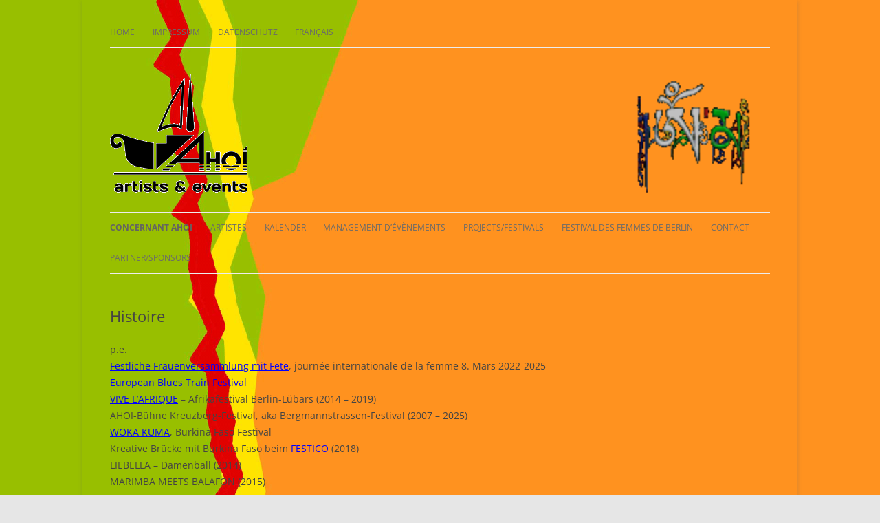

--- FILE ---
content_type: text/css
request_url: https://ahoi-kultur.de/wp-content/themes/childtwentytwelve/style.css?ver=20251202
body_size: 772
content:
/*
Theme Name: childtwentytwelve
Theme URI: http://ahoi-kultur.de/childtwentytwelve
Description: A child theme of 2012 default WordPress theme.
Author: Marga Renata Saccol
Author url: http://saccol-projekte.de
Version: 1.0
Tags: black, blue, white, fixed-width, custom-header, theme-options
Template: twentytwelve
*/
@import url('../twentytwelve/style.css');


.widget-area .widget a { color: blue; } 
.widget-area .widget a:visited { color: blue; } 
.widget-area .widget a:hover { color: red ; }

.entry-content a { color: blue; }
.entry-content a:visited { color: blue; }
.entry-content a:hover { color: red; }

/* Audio player weisserpunkt weg siehe tipsandtricks-hq.com/wordpress-audio-music-player-plugin-4556 */

#sm2-container{
bottom: 0px;
}


/* Tweak for logo in header
-----------------------------------------------*/

/*hgroup img {
	display: none;

} When die logos nicht erscheinen sollen
*/



/* Page structure */
.site {
	padding: 0 24px;
	padding: 0 1.714285714rem;
	background-color: transparent;
}

body .site {
	
		margin-top: 0px;
		margin-top: 0rem;


}

/* =Media queries
-------------------------------------------------------------- */

/*
Theme Name: childtwentytwelve
Theme URI: http://ahoi-kultur.de/childtwentytwelve
Description: A child theme of 2012 default WordPress theme.
Author: Marga Renata Saccol
Author url: http://saccol-projekte.de
Version: 1.0
Tags: black, blue, white, fixed-width, custom-header, theme-options
Template: twentytwelve
*/
@import url('../twentytwelve/style.css');


.widget-area .widget a { color: blue; } 
.widget-area .widget a:visited { color: blue; } 
.widget-area .widget a:hover { color: red ; }

.entry-content a { color: blue; }
.entry-content a:visited { color: blue; }
.entry-content a:hover { color: red; }

/* Audio player weisserpunkt weg siehe tipsandtricks-hq.com/wordpress-audio-music-player-plugin-4556 */

#sm2-container{
bottom: 0px;
}


/* Tweak for logo in header
-----------------------------------------------*/

/*hgroup img {
	display: none;

} When die logos nicht erscheinen sollen
*/



/* Page structure */
.site {
	padding: 0 24px;
	padding: 0 1.714285714rem;
	background-color: transparent;
}

body .site {
	
		margin-top: 0px;
		margin-top: 0rem;


}

/* =Media queries
-------------------------------------------------------------- */


/* Minimum width of 960 pixels. */



@media screen and (min-width: 960px) {
hgroup img {
	display: block;
	float: left;
	margin: 1rem 1rem 0 0;
	width: 200px;
}
#logo-right {
	float: left;

}
#logo-left {
	float: left;

}
#logo-right {
	float: right;


}
}


.main-navigation {  background-color: transparent;
}

.main-navigation li {
	        margin: 0 1.557142857rem 0 0;

		
}

.main-navigation li ul li a {
		
		font-size: 0.685714286rem;
		line-height: 1.181818182;
		
}


.top-navigation {
    margin-top: 1.71429rem;
    text-align: center;
}

.top-navigation {
        margin-top: 0px;
	margin-top: 1.714285714rem;
	text-align: center;

}
.top-navigation li {
	margin-top: 24px;
	margin-top: 1.714285714rem;
	font-size: 12px;
	font-size: 0.857142857rem;
	line-height: 1.42857143;

}
.top-navigation a {
	color: #5e5e5e;
}
.top-navigation a:hover {
	color: #21759b;
}
.top-navigation ul.nav-menu,
.top-navigation div.nav-menu > ul {
	display: none;
text-align: right;

}




.archive-title,
.page-title,
.widget-title,
.entry-content th,
.comment-content th {
	font-size: 0.885714286rem;
        color: #636363;
}
 

}

.main-navigation {  background-color: transparent;
}

.main-navigation li {
	        margin: 0 1.557142857rem 0 0;

		
}

.main-navigation li ul li a {
		
		font-size: 0.685714286rem;
		line-height: 1.181818182;
		
}


.top-navigation {
    margin-top: 1.71429rem;
    text-align: center;
}

.top-navigation {
        margin-top: 0px;
	margin-top: 1.714285714rem;
	text-align: center;

}
.top-navigation li {
	margin-top: 24px;
	margin-top: 1.714285714rem;
	font-size: 12px;
	font-size: 0.857142857rem;
	line-height: 1.42857143;

}
.top-navigation a {
	color: #5e5e5e;
}
.top-navigation a:hover {
	color: #21759b;
}
.top-navigation ul.nav-menu,
.top-navigation div.nav-menu > ul {
	display: none;
text-align: right;

}




.archive-title,
.page-title,
.widget-title,
.entry-content th,
.comment-content th {
	font-size: 0.885714286rem;
        color: #636363;
}
 

--- FILE ---
content_type: text/javascript
request_url: https://ahoi-kultur.de/wp-content/themes/childtwentytwelve/js/navigation.js?ver=1.0
body_size: 364
content:
/**
 * navigation.js
 *
 * Handles toggling the navigation menu for small screens.
 */
( function() {
	var nav = document.getElementById( 'site-navigation' ), button, menu;
	if ( ! nav )
		return;
	button = nav.getElementsByTagName( 'h3' )[0];
	menu   = nav.getElementsByTagName( 'ul' )[0];
	if ( ! button )
		return;

	// Hide button if menu is missing or empty.
	if ( ! menu || ! menu.childNodes.length ) {
		button.style.display = 'none';
		return;
	}

	button.onclick = function() {
		if ( -1 == menu.className.indexOf( 'nav-menu' ) )
			menu.className = 'nav-menu';

		if ( -1 != button.className.indexOf( 'toggled-on' ) ) {
			button.className = button.className.replace( ' toggled-on', '' );
			menu.className = menu.className.replace( ' toggled-on', '' );
		} else {
			button.className += ' toggled-on';
			menu.className += ' toggled-on';
		}
	};
} )();

// Lower Navigation
( function() {
    var button = document.getElementById( 'top-navigation' ).getElementsByTagName( 'h3' )[0],
        menu   = document.getElementById( 'top-navigation' ).getElementsByTagName( 'ul' )[0];
 
    if ( undefined === button )
        return false;
 
    // Hide button if menu is missing or empty.
    if ( undefined === menu || ! menu.childNodes.length ) {
        button.style.display = 'none';
        return false;
    }
 
    button.onclick = function() {
        if ( -1 == menu.className.indexOf( 'nav-menu' ) )
            menu.className = 'nav-menu';
 
        if ( -1 != button.className.indexOf( 'toggled-on' ) ) {
            button.className = button.className.replace( ' toggled-on', '' );
            menu.className = menu.className.replace( ' toggled-on', '' );
        } else {
            button.className += ' toggled-on';
            menu.className += ' toggled-on';
        }
    };
} )();